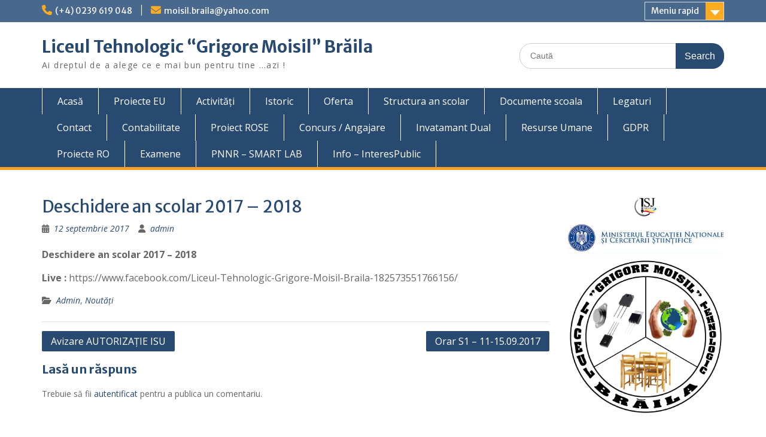

--- FILE ---
content_type: text/css
request_url: http://www.moisilbr.ro/website/wp-content/themes/education-hub-child/style.css?ver=1.0.0
body_size: 366
content:
/*
 Theme Name:   BeFound - G.Moisil Theme
 Theme URI:    http://www.befound.ro/
 Description:  BeFound - G. Moisil Theme
 Author:       Constantin O.
 Author URI:   http://www.onu.ro/
 Template:     education-hub
 Version:      1.0.0
 License:      GNU General Public License v2 or later
 License URI:  http://www.gnu.org/licenses/gpl-2.0.html
 Tags:         light, dark, two-columns, right-sidebar, responsive-layout, accessibility-ready
 Text Domain:  twenty-fifteen-child
*/

@import url("../education-hub/style.css");

div.site-info {display: none;}